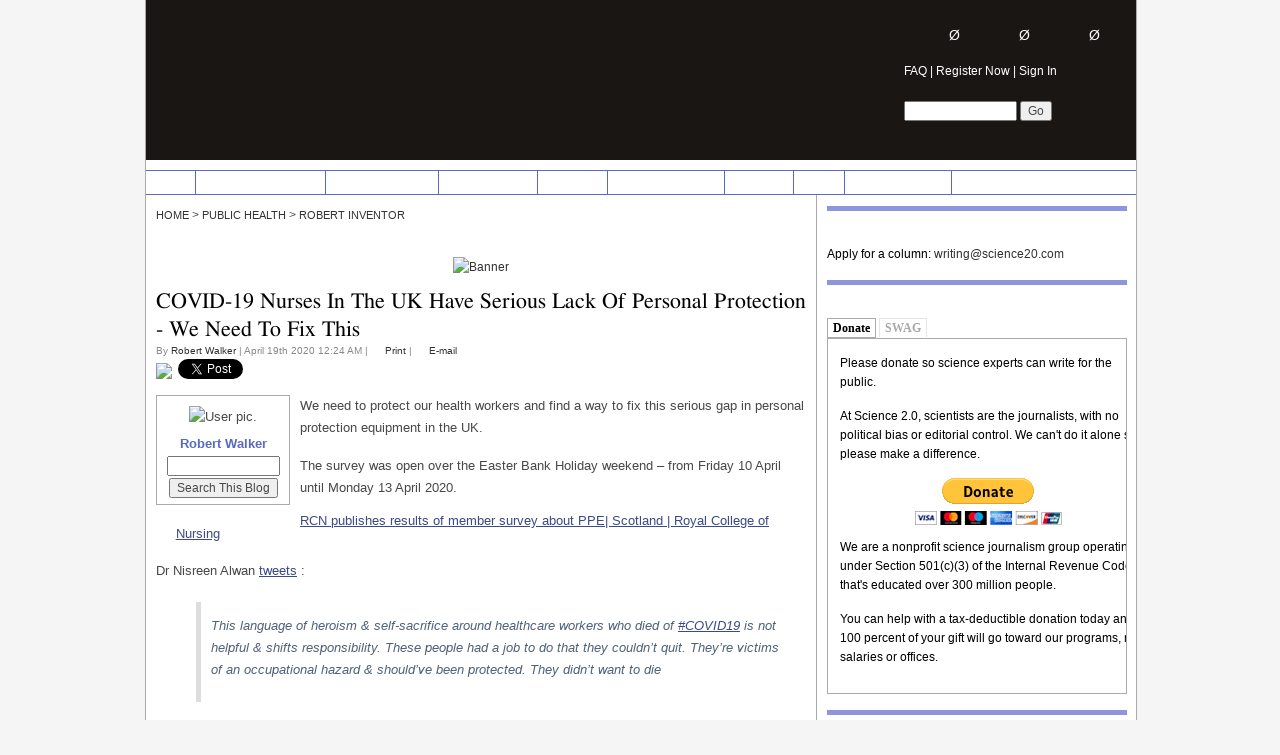

--- FILE ---
content_type: text/html; charset=utf-8
request_url: https://www.science20.com/robert_walker/covid19_nurses_in_the_uk_have_serious_lack_of_personal_protection_we_need_to_fix_this-247293
body_size: 15852
content:
 <!DOCTYPE html PUBLIC "-//W3C//DTD XHTML+RDFa 1.1//EN" "https://www.w3.org/MarkUp/DTD/xhtml-rdfa-2.dtd">
<html xmlns="https://www.w3.org/1999/xhtml" xml:lang="en" lang="en" dir="ltr" prefix="og: https://ogp.me/ns#">
  <head>
<meta http-equiv="Content-Type" content="text/html; charset=utf-8" />
    <meta name="y_key" content="1ea98b45ef864399" />
    <title>COVID-19 Nurses In The UK Have Serious Lack Of Personal Protection - We Need To Fix This | Science 2.0</title>
    <base href="https://www.science20.com/" />
    <meta http-equiv="Content-Type" content="text/html; charset=utf-8" />
<link rel="shortcut icon" href="/files/sbv2_favicon.ico" type="image/x-icon" />
<meta property="og:site_name" content="Science 2.0" />
<meta property="og:title" content="COVID-19 Nurses In The UK Have Serious Lack Of Personal Protection - We Need To Fix This" />
<meta name="description" content="We need to protect our health workers and find a way to fix this serious gap in personal protection equipment in the UK. The survey was open over the Easter Bank Holiday weekend – from Friday 10 April until Monday 13 April 2020. RCN publishes results of member survey about PPE| Scotland | Royal College of Nursing Dr Nisreen Alwan tweets :" />
<meta name="dcterms.description" content="We need to protect our health workers and find a way to fix this serious gap in personal protection equipment in the UK. The survey was open over the Easter Bank Holiday weekend – from Friday 10 April until Monday 13 April 2020. RCN publishes results of member survey about PPE| Scotland | Royal College of Nursing Dr Nisreen Alwan tweets :" />
<meta property="og:description" content="We need to protect our health workers and find a way to fix this serious gap in personal protection equipment in the UK. The survey was open over the Easter Bank Holiday weekend – from Friday 10 April until Monday 13 April 2020. RCN publishes results of member survey about PPE| Scotland | Royal College of Nursing Dr Nisreen Alwan tweets :" />
<meta name="keywords" content="Public Health" />
<meta name="dcterms.date" content="2014-08-27T00:00:00Z" />
<meta property="og:type" content="website" />
<link rel="canonical" href="https://www.science20.com/robert_walker/covid19_nurses_in_the_uk_have_serious_lack_of_personal_protection_we_need_to_fix_this-247293" />
<meta property="og:url" content="https://www.science20.com/robert_walker/covid19_nurses_in_the_uk_have_serious_lack_of_personal_protection_we_need_to_fix_this-247293" />
<meta name="revisit-after" content="1 day" />
    <link type="text/css" rel="stylesheet" media="all" href="/files/css/css_a9fd3e87d190215c57b1d6692927579f.css" />
    <script type="text/javascript" src="/files/js/js_9e62637dbd2a61c6393d24bc2626c237.js"></script>
<script type="text/javascript">
<!--//--><![CDATA[//><!--
jQuery.extend(Drupal.settings, { "basePath": "/", "colorbox": { "transition": "elastic", "speed": 350, "opacity": "0.85", "slideshow": false, "slideshowAuto": false, "slideshowSpeed": 2500, "slideshowStart": "", "slideshowStop": "", "current": "{current} of {total}", "previous": "« Prev", "next": "Next »", "close": "Close", "overlayClose": true, "maxWidth": "100%", "maxHeight": "100%" }, "disqus": { "url": "https://www.science20.com/robert_walker/covid19_nurses_in_the_uk_have_serious_lack_of_personal_protection_we_need_to_fix_this-247293", "title": "COVID-19 Nurses In The UK Have Serious Lack Of Personal Protection - We Need To Fix This", "identifier": "node/247293", "shortname": "science20" }, "quicktabs": { "qt_forumswag": { "tabs": [ 0, 0 ] }, "qt_whatshappening": { "tabs": [ 0, 0, 0 ] }, "qt_group": { "tabs": [ 0, 0 ] } } });
//--><!]]>
</script>
<script type="text/javascript">
<!--//--><![CDATA[//><!--
if (Drupal.jsEnabled) { $(document).ready(function() { $('body').addClass('yui-skin-sam'); } ); };
//--><!]]>
</script>
    <!--[if lt IE 7]>
      <link type="text/css" rel="stylesheet" media="all" href="/sites/all/themes/sbv2/fix-ie.css" />      
    <![endif]-->
<!-- Start of StatCounter Code -->
<script type="text/javascript">
sc_project=2137425; 
sc_invisible=1; 
sc_partition=19; 
sc_security="78b6c8d2"; 
sc_remove_link=1; 
</script>
 <script type="text/javascript" src="https://www.statcounter.com/counter/counter.js"></script>
<!-- End of StatCounter Code -->
<!-- Place this tag in your head or just before your close body tag -->
<script type="text/javascript">

  var _gaq = _gaq || [];
  _gaq.push(['_setAccount', 'UA-34927599-1']);
  _gaq.push(['_trackPageview']);

  (function() {
    var ga = document.createElement('script'); ga.type = 'text/javascript'; ga.async = true;
    ga.src = ('https:' == document.location.protocol ? 'https://ssl' : 'https://www') + '.google-analytics.com/ga.js';
    var s = document.getElementsByTagName('script')[0]; s.parentNode.insertBefore(ga, s);
  })();

</script>

<script async src="https://pagead2.googlesyndication.com/pagead/js/adsbygoogle.js?client=ca-pub-6970870301883802"
     crossorigin="anonymous"></script>

  </head>
  
    <body><noscript><div class="statcounter"><img class="statcounter" src="https://c20.statcounter.com/2137425/0/78b6c8d2/1/" alt="web stats" /></div></noscript>
  <div id="w_mask"></div>
  <div id="page-wrapper">
  <div id="main-wrapper">
  <div id="header" class="main-header">
     <div id="media">
        <div id="logo" onclick="javascript:window.location.href='/';" ></div>
        <div id="ad-728" class="ad"></div>
     </div>
     <div id="header-tools" class="block">
                <div id="comment-counter">
           <div id="divTrackerBox"></div>
           <div id="tracker" class="tracker-disabled popup_tracker" title="Sign in and track comments on your writing...">
	   			   <div id="tracker_own"><a href="#" title="Sign in and see the total comments on articles you have written...">&Oslash;</a></div>
	   			   <div id="tracker_others"><a href="#" title="Sign in and see the follow-up comments to your comments posted...">&Oslash;</a></div>
	   			   <div id="tracker_friends"><a href="#" title="Sign in and see comments by people on your friends list...">&Oslash;</a></div>
           </div>
        </div>
        <a href="/faq">FAQ</a> | <a href="/user/register">Register Now</a> |  <a href="/user" class="popup_signin">Sign In</a>
        <div style="float:left;clear:left;width:100%;margin:0px;"><form action="/search/site"  accept-charset="UTF-8" method="post" id="search-theme-form">
<div><div id="search" class="container-inline">
  <div class="form-item" id="edit-search-theme-form-1-wrapper">
 <label for="edit-search-theme-form-1"> </label>
 <input type="text" maxlength="128" name="search_theme_form" id="edit-search-theme-form-1" size="15" value="" title="Enter the terms you wish to search for." class="form-text" />
</div>
<input type="submit" name="op" id="edit-submit" value="Go"  class="form-submit" />
<input type="hidden" name="form_build_id" id="form-P_9M9xOFfnd4S7kATvQLaujFu0L_sLeFZBC6lSTyqro" value="form-P_9M9xOFfnd4S7kATvQLaujFu0L_sLeFZBC6lSTyqro"  />
<input type="hidden" name="form_id" id="edit-search-theme-form" value="search_theme_form"  />
</div>

</div></form>
</div>       
        <div id="rss-e" class="" onmouseover="javascript:__show('rss-expand', this);" onmouseout="javascript:__hide('rss-expand');">
        <div id="rss-expand" >
           <div id="rss-wrapper" >
              <div class="rss-item rss-item-top"><a href="https://www.science20.com/rss.xml">Full Site</a></div>
              <div class="rss-item rss-item-top"><a href="https://www.science20.com/physical_sciences/feed">Physical Sciences</a></div>
              <div class="rss-item"><a href="https://www.science20.com/earth_sciences/feed">Earth Sciences</a></div>
              <div class="rss-item"><a href="https://www.science20.com/life_sciences/feed">Life Sciences</a></div>
              <div class="rss-item"><a href="https://www.science20.com/medicine/feed">Medicine</a></div>
              <div class="rss-item"><a href="https://www.science20.com/social_sciences/feed">Social Sciences</a></div>
              <div class="rss-item"><a href="https://www.science20.com/culture/feed">Culture</a></div>
              <div class="rss-item rss-item-bot rss-nwl"><img src="https://www.science20.com/sites/all/themes/sbv2/images/newl-sm.png" alt="" width="16" height="16" align="top" />&nbsp;<a href="https://visitor.r20.constantcontact.com/d.jsp?llr=ei7xirnab&p=oi&m=1114049868036">Newsletter</a></div>
           </div>
        </div>
        </div>
     </div>
  </div>
  <div id="nav">
     <div id="nav-elements-main">
                <ul id="nav-main" class="nav-menu">
<li><a href="/">HOME</a></li>
<li><a href="/physical_sciences">PHYSICAL SCIENCES</a><ul><li><a href="/physics">PHYSICS</a></li><li><a href="/space">SPACE</a></li><li><a href="/chemistry">CHEMISTRY</a></li><li><a href="/applied_physics">APPLIED PHYSICS</a></li><li><a href="/aerospace">AEROSPACE</a></li><li><a href="/optics">OPTICS</a></li></ul></li><li><a href="/earth_sciences">EARTH SCIENCES</a><ul><li><a href="/environment">ENVIRONMENT</a></li><li><a href="/energy">ENERGY</a></li><li><a href="/atmospheric">ATMOSPHERIC</a></li><li><a href="/paleontology">PALEONTOLOGY</a></li><li><a href="/geology">GEOLOGY</a></li><li><a href="/oceanography">OCEANOGRAPHY</a></li></ul></li><li><a href="/life_sciences">LIFE SCIENCES</a><ul><li><a href="/genetics_molecular_biology">GENETICS &amp; MOLECULAR BIOLOGY</a></li><li><a href="/evolution">EVOLUTION</a></li><li><a href="/microbiology">MICROBIOLOGY</a></li><li><a href="/ecology_zoology">ECOLOGY &amp; ZOOLOGY</a></li><li><a href="/immunology">IMMUNOLOGY</a></li><li><a href="/neuroscience">NEUROSCIENCE</a></li></ul></li><li><a href="/medicine">MEDICINE</a><ul><li><a href="/cancer_research">CANCER RESEARCH</a></li><li><a href="/public_health">PUBLIC HEALTH</a></li><li><a href="/pharmacology">PHARMACOLOGY</a></li><li><a href="/clinical_research">CLINICAL RESEARCH</a></li><li><a href="/aging">AGING</a></li><li><a href="/vision">VISION</a></li></ul></li><li><a href="/social_sciences">SOCIAL SCIENCES</a><ul><li><a href="/anthropology">ANTHROPOLOGY</a></li><li><a href="/archaeology">ARCHAEOLOGY</a></li><li><a href="/psychology">PSYCHOLOGY</a></li><li><a href="/science_education_policy">SCIENCE EDUCATION &amp; POLICY</a></li><li><a href="/science_history">SCIENCE HISTORY</a></li><li><a href="/philosophy_ethics">PHILOSOPHY &amp; ETHICS</a></li></ul></li><li><a href="/culture">CULTURE</a><ul><li><a href="/technology">TECHNOLOGY</a></li><li><a href="/mathematics">MATHEMATICS</a></li><li><a href="/science_society">SCIENCE &amp; SOCIETY</a></li><li><a href="/conservation">SPORTS SCIENCE</a></li><li><a href="/future_thought">RANDOM THOUGHTS</a></li><li><a href="/humor">HUMOR</a></li></ul></li><li><a href="https://video.scientificblogging.com">VIDEO</a></li>
<li><a href="/contributors">CONTRIBUTORS</a></li>
                </ul>
                
                <!-- old-style newsletter signup. here until a colorbox version is made. -->
                <div class="pop" id="pop-nwl">
                   <div class="pop-tl"></div>
                   <div class="pop-top">
                     <div class="pop-title" onmouseover="javascript:wndDrg.wndDrgInit(this);" >Subscribe to the newsletter</div>
                      <div class="pop-close" onclick="javascript:_closePop(this);">[x]</div>
                   </div>
                   <div class="pop-tr"></div>
                   <div class="pop-cen"><form action="/robert_walker/covid19_nurses_in_the_uk_have_serious_lack_of_personal_protection_we_need_to_fix_this-247293"  accept-charset="UTF-8" method="post" id="new-newsletter-data" style="">
<div><div class="form-item" id="new-newsletter-email-wrapper">
 <input type="text" maxlength="128" name="email" id="new-newsletter-email" size="60" value="" autocomplete="off" class="form-text" />
</div>
<input type="submit" name="op" id="blank" value="Add Me!"  class="form-submit" />
<input type="hidden" name="form_build_id" id="form-TAiRw-Ot838Yyf61j-dfTW8uQRzIpsJXTYi7fxXQscY" value="form-TAiRw-Ot838Yyf61j-dfTW8uQRzIpsJXTYi7fxXQscY"  />
<input type="hidden" name="form_id" id="edit-sbv2-newsletter-add" value="sbv2_newsletter_add"  />

</div></form>
</div>
                   <div class="pop-bl"></div>
                   <div class="pop-bot">&nbsp;Stay in touch with the scientific world!</div>
                   <div class="pop-br"></div>
                </div>
     </div>
  </div>
  <div id="content-wrapper-bg">

  <div id="content">
     <div id="content-main">
                  <div id="bc-wrapper">
           <div class="breadcrumb"><a href="/">Home</a> &gt; <a href="/public_health">Public Health</a> &gt; <a href="/robertinventor">Robert Inventor</a></div>        </div>
        <div id="edit-tabs"><ul class="tabs primary"></ul></div>   <div class="userbanner">
      <a href="user/20616"><img src="/sites/all/modules/profiles/user-images/banner/20616.jpg" alt="Banner" title="" /></a>   </div>
<div id="node-247293" class="node" itemscope itemtype="https://schema.org/Article">
   <div class="node-title" itemprop="name">COVID-19 Nurses In The UK Have Serious Lack Of Personal Protection - We Need To Fix This</div>
   <div id="article-info" class="node-info">By <a href="https://www.science20.com/profile/robert_walker" title="View user profile.">Robert Walker</a> | April 19th 2020 12:24 AM | <a href="/print/247293" id="toolPrint">Print</a> | <a href="/forward/247293" id="toolEmail">E-mail</a></div>
<!-- ADDTHIS BUTTON BEGIN -->
<script type="text/javascript">
addthis_pub             = 'sciblogs';
addthis_logo            = ' https://www.science20.com/images/SB90width.jpg';
addthis_logo_background = 'EFEFFF';
addthis_logo_color      = '666699';
addthis_brand           = 'Science 2.0';
addthis_options         = 'flipboard, reddit, linkedin, fark, more';
</script>
<script type="text/javascript" src="https://s7.addthis.com/js/152/addthis_widget.js"></script>
<!-- ADDTHIS BUTTON END -->
  
<div class="addthis">
    <a href="/robert_inventor/feed"><img src="https://www.science20.com/rss.gif" /></a>    <a href="https://www.addthis.com/bookmark.php" onmouseover="return addthis_open(this, '', 'https://www.science20.com/robert_walker/covid19_nurses_in_the_uk_have_serious_lack_of_personal_protection_we_need_to_fix_this-247293', 'COVID-19 Nurses In The UK Have Serious Lack Of Personal Protection - We Need To Fix This')" onmouseout="addthis_close()" onclick="return addthis_sendto()" ><img src="https://www.science20.com/images/add-mult.png" alt="" border="0" height="22" width="228" style="margin-top:10px;"/></a>
<a href="https://twitter.com/share" class="twitter-share-button" data-count="none" data-via="science2_0">Tweet</a>
<iframe src="https://www.facebook.com/plugins/like.php?app_id=135733859395&amp;href=https://www.science20.com//robert_walker/covid19_nurses_in_the_uk_have_serious_lack_of_personal_protection_we_need_to_fix_this-247293&amp;send=false&amp;layout=button_count&amp;width=50&amp;show_faces=false&amp;action=like&amp;colorscheme=light&amp;font&amp;height=21" scrolling="no" frameborder="0" style="border:none; overflow:hidden; width:50px; height:21px; position: relative; top: 1px" allowTransparency="true"></iframe>
</div>
   <div id="node-wrapper" class="node-common">    <div id="new-node-profile">
        <img src="/sites/all/modules/profiles/user-images/avatar/20616.jpg" alt="User pic." width="75" height="75" />
        <span class="username"><a href="/profile/robert_walker">Robert Walker</a></span>
                <form action="/by/robert_walker" method="POST">
            <input type="text" name="terms" size="15" />
            <input type="submit" value="Search This Blog" />
        </form>
    </div>
  <div id="article-content" class="content main-content article" itemprop="articleBody">
   <p>We need to protect our health workers and find a way to fix this serious gap in personal protection equipment in the UK.</p>
<p>The survey was open over the Easter Bank Holiday weekend &ndash; from Friday 10 April until Monday 13 April 2020.</p>
<ul>
  <li><a href="https://www.rcn.org.uk/news-and-events/news/ppe-survey-results-18-april-2020">RCN publishes results of member survey about PPE| Scotland | Royal College of Nursing</a></li>
</ul>
<p>Dr Nisreen Alwan <a href="https://twitter.com/Dr2NisreenAlwan/status/1248252714351460352">tweets</a> :</p>
<div class="css-1dbjc4n r-156q2ks">
  <div dir="auto" class="css-901oao r-hkyrab r-1qd0xha r-1blvdjr r-16dba41 r-ad9z0x r-bcqeeo r-bnwqim r-qvutc0" lang="en">
    <blockquote>
      <p><span class="css-901oao css-16my406 r-1qd0xha r-ad9z0x r-bcqeeo r-qvutc0">This language of heroism &amp; self-sacrifice around healthcare workers who died of </span><span class="r-18u37iz"><a href="https://twitter.com/hashtag/COVID19?src=hashtag_click" dir="ltr" role="link" data-focusable="true" class="css-4rbku5 css-18t94o4 css-901oao css-16my406 r-1n1174f r-1loqt21 r-1qd0xha r-ad9z0x r-bcqeeo r-qvutc0">#COVID19</a></span><span class="css-901oao css-16my406 r-1qd0xha r-ad9z0x r-bcqeeo r-qvutc0"> is not helpful &amp; shifts responsibility. These people had a job to do that they couldn&rsquo;t quit. They&rsquo;re victims of an occupational hazard &amp; should&rsquo;ve been protected. They didn&rsquo;t want to die </span>
            </p>
    </blockquote>
    <div aria-label="Pensive face" class="css-1dbjc4n r-xoduu5 r-1mlwlqe r-1d2f490 r-1udh08x r-u8s1d r-h9hxbl r-417010">
      <div class="css-1dbjc4n r-1niwhzg r-vvn4in r-u6sd8q r-x3cy2q r-1p0dtai r-xoduu5 r-1pi2tsx r-1d2f490 r-u8s1d r-zchlnj r-ipm5af r-13qz1uu r-1wyyakw"></div>
        <blockquote>
          <p><span dir="auto" class="css-901oao css-16my406 r-4qtqp9 r-ip8ujx r-sjv1od r-zw8f10 r-bnwqim r-h9hxbl"><img alt="Pensive face" draggable="false" src="https://abs-0.twimg.com/emoji/v2/svg/1f614.svg" class="css-9pa8cd" /></span></p>
        </blockquote>
    </div>
  </div>
</div>
<p><img src="https://qph.fs.quoracdn.net/main-qimg-5f25e4b85a16795ee07658c8f669d88e" /></p>
<blockquote>
  <p>Text: 30% of COVID-19 nurses don&rsquo;t have enough eye or face protection</p>
  <p>another 28% are concerned for their next shift</p>
</blockquote>
<p><img src="https://qph.fs.quoracdn.net/main-qimg-b303ef04efbb7e68760a7352ba96ab10" /></p>
<blockquote>
  <p>Text: 4% of NHS nurses use home-made eye or face protection</p>
  <p>7% use equipment they bought themselves</p>
</blockquote>
<p><img src="https://qph.fs.quoracdn.net/main-qimg-a82b22a2510401ac7f2d42fa05268d74" /></p>
<blockquote>
  <p>Text: 54% of NHS COVID19 nurses have had no training on how to don, doff and dispose of personal protection equipment.</p>
</blockquote>
<p>If you are a nurse in the UK and haven&rsquo;t had instruction, the WHO have online training materials on the Open WHO platform.</p>
<p>The platform is here: <a href="https://openwho.org/channels/covid-19">COVID-19</a></p>
<p>See:</p>
<ul>
  <li><a href="https://openwho.org/courses/IPC-PPE-EN"><b>COVID-19: How to put on and remove personal protective equipment (PPE)</b></a></li>
</ul>
<p>Nurses may be especially at risk because they are likely to have a higher initial viral load.</p>
<p>The WHO mentioned that - with Ebola and SARS severity depended on how much they were exposed to initially. This is an example for SARS. Research in progress for #COVID19</p>
<p><img src="https://qph.fs.quoracdn.net/main-qimg-e882f8148374088b4d0fe340e9f87bb1" /></p>
<blockquote>
  <p>The red, green, yellow and blue curves corresponds to the amount of viral load when the patient is first admitted before any treatment, on average 3.9 days after onset of symptoms - the samples were taken from the nasopharynx (which connects the nose to the mouth).</p>
  <p>For the red curve the amount was undetectable and none of them died. For a high initial load, 40% died.</p>
  <p><a href="https://www.ncbi.nlm.nih.gov/pmc/articles/PMC527336/">Initial viral load and the outcomes of SARS</a></p>
</blockquote>
<p>From the <a href="https://www.who.int/docs/default-source/coronaviruse/transcripts/novel-coronavirus-landscape-ncov-11april2020.pdf?sfvrsn=ac0b3c1d_6">WHO: COVID-19 virtual press conference -10 April, 2020</a></p>
<p>I will add summaries in more direct form to help autistic readers.</p>
<blockquote>
  <p><b>ES</b> My question is for Dr Tedros. You spoke about it a bit but I want to ask you for a further comment. In Bosnia-Herzegovina we lost one of the leading experts in this field, who passed away and he worked with WHO. That's a very hard situation. Dr Sefik Pasagic has passed away and we have conflicting information here on why he has passed. He was infected at home and that's a very hard situation and we hear from other medical doctors and nurses and workers around the world.</p>
  <p><a href="https://youtu.be/AyV0F9kViRA?t=1353">22:30</a></p>
  <p>So what can they do to prevent situations like this in the future and also what can we do to increase money for research which is necessary at the moment? We know that many countries are talking about that. Thank you so much.</p>
</blockquote>
<p><b>Summary: </b>Bosnia-Herzegovina lost one of the leading epidemiologists to COVID-19 (<a href="https://www.nytimes.com/aponline/2020/04/07/world/europe/ap-eu-virus-outbreak-death-in-sarajevo.html">Epidemiologist's COVID-19 Death Raises Concern in Bosnia</a>). He was infected at home.</p>
<p>What can they do to prevent this in the future? Also what can we do to increase money for research?</p>
<blockquote>
  <p><b>MRI</b> think it's always been true and it's more true than ever in this response that front-line health workers have always been unfortunately the mine-canaries in epidemic response, particularly in systems that don't have strong surveillance systems. The number of times in my career where the death of a health worker was actually the event that triggered the epidemic response; too many times in my career that has been the tragic stimulus to action.</p>
  <p>We owe a huge debt to our front-line health workers and they ask for nothing more than the training and the protective gear to do their jobs. We need to ensure that they get that. We also need to ensure for the future that surveillance systems are in place, that we're able to prevent infection spreading in hospitals. Again, as we're dealing with the ongoing situation in Congo, at one point during the outbreak of Ebola in Benin in one of the most intense periods in the outbreak nearly 70% of the cases were actually being transmitted within the healthcare system.</p>
</blockquote>
<p><b>Summary:</b> Tragically front-line health workers have always unfortunately been the mine-canaries in epidemic response [the ones that get hit first]</p>
<p>They ask for nothing more than training and protective gear to do their jobs.</p>
<p>At one point with the Ebola outbreak in the Congo, nearly 70% of the cases were transmitted within the healthcare system.</p>
<blockquote>
  <p>So it shouldn't be a surprise to us with MERS, with SARS, with Ebola that the healthcare environment is an environment in which people can be saved and treated but it is also an environment in which viruses and other things are present and we need to protect patients and we need to protect those health workers.</p>
</blockquote>
<p>With MARS, SERS and Ebola then the healthcare environment is one where people can be saved and teated, but also one where viruses and other things are present.</p>
<p>We need to protect those health workers</p>
<blockquote>
  <p><a href="https://youtu.be/AyV0F9kViRA?t=1460">24:20</a></p>
  <p>It takes a long time to build a health workforce and it should not be sacrificed to any virus and it should be protected and especially in countries that have invested precious development funds in building a health workforce which is central and vital to the health system. A health system is not bricks and mortar, a health system is not technology and infrastructure; that's part of it.</p>
</blockquote>
<p>A health workforce should not be sacrificed to any virus. It takes a long time to build a health workforce and it should be protected. Especially, it should be protected in countries that have invested precious development funds to build it up.</p>
<p>A health workforce is central to a health system and vital to it. It is not bricks and mortar or technology and infrasructure, that&rsquo;s parrt of it.</p>
<blockquote>
  <p>The heart of a health system is the health workers and everybody knows that. We do have a short-term objective now and that is to get the best possible protection for those workers and all of us have a responsibility in that but also for the long term we have to learn the lesson. We can no longer leave healthcare systems exposed to infectious disease and without the protection of the capacity to manage those and that's going to be a big discussion that needs to happen and, I believe, should happen before this epidemic ends.</p>
</blockquote>
<p>This is a short term objective but also a long term one. We can no longer leave healthcare systems exposed to infectious disease.</p>
<p>This is a big discussion that needs to happen - and I believe this discussion needs to happen before this epidemic ends.</p>
<blockquote>
  <p>But the Director-General may have a comment to make on this because he's involved in much discussion on this with our G20 partners and others on how we strengthen the system and never let this happen again.</p>
  <p><b>MK</b> Just to add, in addition to the personal protective gear that we must provide to our front-line workers and masks, medical masks and respirators, gloves, gowns, we must train our healthcare workers. What we've seen from the recent studies that have been published on healthcare worker infections -we're very grateful to see evidence around this.</p>
</blockquote>
<p>We must provide personal protection gear, masks, medical masks and respirators, gloves, gowns</p>
<p>We must also train our healthcare workers</p>
<blockquote>
  <p>I first should say sorry for the loss that you mentioned. What we must do is we must train our healthcare workers for respiratory diseases, for infectious diseases because what we've seen in some initial cases of healthcare worker infections they've been infected in different wards where they're not used to infectious diseases.</p>
</blockquote>
<p>We must train our healthcare workers for respiratory diseases and infectious diseases.</p>
<p>We have seen cases of healthcare workers where they have been infected becaue they&rsquo;re not used to infectious diseases and working in a different ward.</p>
<blockquote>
  <p>00:25:54<br />
    26:26</p>
  <p>They may be long-term care wards for older individua ls and so they just don't have the training and right now with COVID-19 circling the globe all healthcare workers must know about this virus. They must know how this is transmitted and they must know how to protect themselves. We have trainings that we put up on our Open WHO platform which are interactive which can teach healthcare workers about what this virus is, how it's transmitted and how they can protect themselves and not only what needs to be worn but how to put the materials on, how to put the PPE on, how to take the PPE off safely.</p>
</blockquote>
<p>For COVID19, our workers must know about this disease, how it is transmitted, and how to protect themselves, and not only what needs to be worn but how to put the PPE on and take it off safely [Personal Protection Equipment].</p>
<p>We have training materials on the Open WHO platform.</p>
<p>The platform is here: <a href="https://openwho.org/channels/covid-19">COVID-19</a></p>
<p>See:</p>
<ul>
  <li><a href="https://openwho.org/courses/IPC-PPE-EN"><b>COVID-19: How to put on and remove personal protective equipment (PPE)</b></a></li>
</ul>
<blockquote>
  <p>We must also find ways in which we can provide psychosocial support to our healthcare workers and our front-line workers because this is a very difficult position that all of them are put in now or will be put in in countries that have not yet seen large numbers of cases. We need to find ways in which we can provide some rest periods for them so that they don't have very long or too-long extended shifts and they have ample time to rest because when fatigue sets in it's possible that maybe the personal protective equipment isn't taken off properly and that's not to blame the healthcare worker</p>
</blockquote>
<p>We must also provide psychosocial support.</p>
<p>We need to find ways to provide rest periods, make sure they don&rsquo;t have extended shifts that are too long, and have ample time to rest.</p>
<p>When fatigue sets in that&rsquo;s when it is possible they don&rsquo;t take the personal protective equipment off poperly. That&rsquo;s not to blame the health worker.</p>
<blockquote>
  <p>.00:27:11</p>
  <p>So there are things that we can put in place and right now we have tools available to train every healthcare worker on the planet and that is something that we look forward to working with all of our member states through our regional offices... to do this training so that they can be better prepared to protect themselves against infection and provide the best care that they can for all patients with COVID-19.</p>
</blockquote>
<p>So these are things we can do right now.</p>
<p>We have tools available to train every healthcare worker on the planet.</p>
<blockquote>
  <p><b>TAG </b>Just one thing I would like to say; countries who relatively have the strongest health systems have been actually surprised by this pandemic. It shows that any system could have gaps and we should have the humility to see to what extent our system is prepared and where are the gaps and how can we improve it for the future.</p>
</blockquote>
<p>Countries with the strongest healthcare systems have been surprised by this pandemic.</p>
<p>We should have the humility to see to what extent our system is prepared and where the gaps are and how to improve it for the future.</p>
<blockquote>
  <p>I think from this pandemic we have to try to learn, focus on learning what the gaps are. This is not a message only for the developing world. This is a message even for the developed countries. Across the board you see lack of preparedness of the public health system and of course the whole health system and that's why WHO has been advocating for universal health coverage, health for all, strong health systems and with a strong foundation of primary healthcare and within that strong preparedness, especially in public health to prevent outbreaks.</p>
</blockquote>
<p>It&rsquo;s not a message only for the developing world. Across the board you see a lack of preparedness of the public health system and the whole health system.</p>
<p>That&rsquo;s why WHO has been advocating for universal health coverage, strong health systems and a strong foundation of primary healthcare.</p>
<p>Within that we need to have strong preparedness especially in public health to prevent outbreaks.</p>
<blockquote>
  <p>That's the best option and if it happens, to diagnose early and respond quickly and arrest it as quickly as possible. But we can see now through this pandemic there is a serious challenge or vulnerability even in countries who claim to have the strongest health systems. I think this should bring humility to all our countries to see and assess the situation carefully, understand the gaps carefully and understand the importance of health for all.</p>
</blockquote>
<p>We can see a serious challenge or vulnerability even in countries who claim to have the strongest health systems.</p>
<p>This should bring humility to all countries, to see and assess the situation carefully and understand the gaps and importance of health for all.</p>
<blockquote>
  <p>00:30:22</p>
  <p>We should not go into the cycle of panic and neglect. As you all know, we're now in a phase of panic because there is this dangerous, invisible virus which is wreaking havoc and there is panic and there is concern but that should actually lead into asking questions on what to do to strengthen our system and to improve or reduce the vulnerabilities that we have.</p>
</blockquote>
<p>We are now in a phase of panic, but this should lead into asking questions on what to do to strengthen our system and improve or reduce vulnerabilities.</p>
<blockquote>
  <p>So the risk which is coming to our health professionals is because of weak health systems. The reason why we're not detecting or preventing the outbreak easily or quickly is because of weak health systems, because of serious vulnerabilities and from what we have seen now, no country is immune, no country can claim that it has a strong public health system or a strong health system.</p>
</blockquote>
<p>The reason we have risk to our health professionals is because we have weak health systems.</p>
<p>The reason we are not detecting or preventing the outbreak easily or quickly is again because of weak health systems.</p>
<blockquote>
  <p>So we have to really be honest and assess and address this problem to provide better services to our people but at the same time to protect our health profession.</p>
</blockquote>
<p>So we have to be honest and address this problem, both to provide better services to our people and to protect our health profession.</p>
<p><a href="https://www.quora.com/q/duzzmyeobxjljrpq/WHO-COVID-19-10th-April-welcome-slowing-down-in-some-European-countries-Africa-of-concern-care-easing-lockdown-in">WHO COVID-19 10th April - welcome slowing down in some European countries, Africa of concern - care easing lockdown - infected health workers - and World Food Program shipments of medical equipment and supplies</a></p>   </div>     <div id="new-sb-column-sidebar">
        <div id="author-information"> 
            <span class="username"><a href="/robertinventor">Robert Inventor</a></span>
        </div>
        <div class="section">
            <strong class="title">More Articles</strong>
            <div class="item-list"><ul><li class="first"><a href="/robert_walker/could_high_quality_masks_solve_chinas_covid_problems_idea_for_a_randomized_control_trial_of_masks_in_households_to">Could High Quality Masks Solve China&#039;s COVID Problems? Idea For A Randomized Control Trial Of Masks In Households To Find Out</a></li>
<li><a href="/robert_walker/why_doesnt_nasa_respond_to_public_concerns_on_its_samples_from_mars_environmental_impact_statement_short_version">Why Doesn&#039;t NASA Respond To Public Concerns On Its Samples From Mars Environmental Impact Statement? (short Version For Experts)</a></li>
<li class="last"><a href="/robert_walker/can_you_help_find_out_why_nasa_doesnt_respond_to_public_concerns_on_its_samples_from_mars_environmental_impact">Why Doesn&#039;t NASA  Respond To Public Concerns On Its Samples From Mars Environmental Impact Statement?</a></li>
</ul></div><a class="add-link" href="/robertinventor">All Articles</a>        </div>
        <div class="section">
            <strong class="title">About</strong>
            <p>I'm Robert Walker, inventor &amp; programmer. I have had a long term special interest in astronomy, and space science since the 1970s, and most of...</p>
            <a href="/profile/robert_walker" class="add-link">View Profile</a>
        </div>
    </div>

           
     
          <div class="under-article">  <div id="sb-block-apachesolr_search-mlt-001" class="sb-r-block">
    <h3>Related articles</h3>    <div class="block-content"><div class="item-list"><ul><li class="first"><a href="/robert_walker/uks_coronavirus_advice_is_based_on_a_fictional_influenza_pandemic_not_recommendations_of_who_and_real_world_data">UK&#039;s Coronavirus Advice Is Based On A Fictional Influenza Pandemic NOT Recommendations Of WHO And Real World Data For COVID19</a></li>
<li><a href="/news_staff/used_ppe_equipment_could_be_repurposed_into_biofuel-249784">Used PPE Equipment Could Be Repurposed Into Biofuel</a></li>
<li><a href="/robert_walker/uk_must_contain_covid19_right_now_we_can_stop_it_each_ten_days_delay_can_increase_cases_tenfold_1000_to_10000_then">UK Must CONTAIN Covid19 Right Now- We Can Stop It- Each Ten Days Delay Can Increase Cases Tenfold 1,000 To 10,000 Then 100,000</a></li>
<li><a href="/the_conversation/when_it_comes_to_ebola_how_much_risk_is_too_much-147750">When It Comes To Ebola, How Much Risk Is Too Much?</a></li>
<li class="last"><a href="/news_staff/healthcare_workers_7x_as_likely_to_get_severe_covid19-252184">Healthcare Workers 7X As Likely To Get Severe COVID-19</a></li>
</ul></div></div>
</div>
</div>
    
   </div>
</div>


<div class="clearfix"></div>

  <div id="comments-wrapper" class="disqus-comments clearfix content">
    <h2>Comments</h2>
    <div id="disqus_thread"></div><noscript><div class="disqus-noscript"><a href="https://science20.disqus.com/?url=https%3A%2F%2Fwww.science20.com%2Frobert_walker%2Fcovid19_nurses_in_the_uk_have_serious_lack_of_personal_protection_we_need_to_fix_this-247293">View the discussion thread.</a></div></noscript>    
        
    <script>  
        var disqus_config = function () {
            this.page.identifier = 'node-247293';
        };
    
        (function() {
            var d = document, s = d.createElement('script');
    
            s.src = '//science20.disqus.com/embed.js';
    
            s.setAttribute('data-timestamp', +new Date());
            (d.head || d.body).appendChild(s);
        })();
    </script>

  </div>
  
  </div>
     </div>
<script type="text/javascript" src="https://platform.twitter.com/widgets.js"></script>

<!-- Matomo -->
<script type="text/javascript">
  var _paq = window._paq || [];
  /* tracker methods like "setCustomDimension" should be called before "trackPageView" */
  _paq.push(["setDomains", ["*.science20.com","*.www.science20.com"]]);
  // you can set up to 5 custom variables for each visitor
  _paq.push(["setCustomVariable", 1, "author", "robertinventor", "page"]);
  _paq.push(['trackPageView']);
  _paq.push(['enableLinkTracking']);
  (function() {
    var u="//solr.scienceblogs.com/analytics/";
    _paq.push(['setTrackerUrl', u+'matomo.php']);
    _paq.push(['setSiteId', '2']);
    var d=document, g=d.createElement('script'), s=d.getElementsByTagName('script')[0];
    g.type='text/javascript'; g.async=true; g.defer=true; g.src=u+'matomo.js'; s.parentNode.insertBefore(g,s);
  })();
</script>
<!-- End Matomo Code -->

   
<div id="sidebar-right">
       <div id="sb-block-block-25" class="sb-r-block">
    <h3>Know Science And Want To Write?</h3>    <div class="block-content">Apply for a column: <a href="mailto:writing@science20.com">writing@science20.com</a></div>
</div>
  <div id="sb-block-quicktabs-forumswag" class="sb-r-block">
    <h3>Donate or Buy SWAG</h3>    <div class="block-content"><div id="quicktabs-forumswag" class="quicktabs_wrapper quicktabs-style-basic"><ul class="quicktabs_tabs quicktabs-style-basic"><li class="qtab-0 active first"><a href="/robert_walker/covid19_nurses_in_the_uk_have_serious_lack_of_personal_protection_we_need_to_fix_this-247293#quicktabs-forumswag" id="quicktabs-tab-forumswag-0" class="qt_tab active">Donate</a></li><li class="qtab-1 last"><a href="/robert_walker/covid19_nurses_in_the_uk_have_serious_lack_of_personal_protection_we_need_to_fix_this-247293#quicktabs-forumswag" id="quicktabs-tab-forumswag-1" class="qt_tab active">SWAG</a></li></ul><div id="quicktabs_container_forumswag" class="quicktabs_main quicktabs-style-basic"><div id="quicktabs_tabpage_forumswag_0" class="quicktabs_tabpage">  <div id="sb-block-block-31" class="sb-r-block">
        <div class="block-content"><p>Please donate so science experts can write<br>
for the public.
<p>At Science 2.0, scientists are the journalists,<br>
with no political bias or editorial control. We<br>
can't do it alone so please make a difference.<br>
<center>
<form action="https://www.paypal.com/cgi-bin/webscr" method="post" target="_top">
<input type="hidden" name="cmd" value="_s-xclick" />
<input type="hidden" name="hosted_button_id" value="ED3E63TVDW4DG" />
<input type="image" src="https://www.paypalobjects.com/en_US/i/btn/btn_donateCC_LG.gif" border="0" name="submit" title="PayPal - The safer, easier way to pay online!" alt="Donate with PayPal button" />
<img alt="" border="0" src="https://www.paypal.com/en_US/i/scr/pixel.gif" width="1" height="1" />
</form>
</center>
<p>We are a nonprofit science journalism<br>
group operating under Section 501(c)(3)<br>
of the Internal Revenue Code that's<br>
educated over 300 million people.<br>
<p>
<p>You can help with a tax-deductible<br>
donation today and 100 percent of your<br>
gift will go toward our programs,<br>
no salaries or offices.<br></div>
</div>
</div><div id="quicktabs_tabpage_forumswag_1" class="quicktabs_tabpage quicktabs-hide">  <div id="sb-block-block-33" class="sb-r-block">
        <div class="block-content"><a href="https://www.cafepress.com/science20.478275130" target="_blank"><img src="https://www.science20.com/files/images/science_corporate_conspiracy_300.jpg"></a></div>
</div>
</div></div></div></div>
</div>
  <div id="sb-block-block-18" class="sb-r-block">
    <h3>Books By Writers Here</h3>    <div class="block-content"><center>
<a href="https://amzn.to/4oiPbro" target="_blank"><img src="https://www.science20.com/files/images/halloween_ebook_cover.jpg" width="300" alt="" /></a>
</center></div>
</div>
  <div id="sb-block-block-43" class="sb-r-block">
        <div class="block-content"><script type="text/javascript"><!--
	e9 = new Object();
    e9.size = "300x250";
//--></script>
<script type="text/javascript" src="https://tags.expo9.exponential.com/tags/ScientificBlogging/ROS/tags.js"></script>

</div>
</div>
  <div id="sb-block-quicktabs-whatshappening" class="sb-r-block">
        <div class="block-content"><div id="quicktabs-whatshappening" class="quicktabs_wrapper quicktabs-style-basic"><ul class="quicktabs_tabs quicktabs-style-basic"><li class="qtab-0 active first"><a href="/robert_walker/covid19_nurses_in_the_uk_have_serious_lack_of_personal_protection_we_need_to_fix_this-247293#quicktabs-whatshappening" id="quicktabs-tab-whatshappening-0" class="qt_tab active">Popular Now</a></li><li class="qtab-1"><a href="/robert_walker/covid19_nurses_in_the_uk_have_serious_lack_of_personal_protection_we_need_to_fix_this-247293#quicktabs-whatshappening" id="quicktabs-tab-whatshappening-1" class="qt_tab active">New Comments</a></li><li class="qtab-2 last"><a href="/robert_walker/covid19_nurses_in_the_uk_have_serious_lack_of_personal_protection_we_need_to_fix_this-247293#quicktabs-whatshappening" id="quicktabs-tab-whatshappening-2" class="qt_tab active">Events</a></li></ul><div id="quicktabs_container_whatshappening" class="quicktabs_main quicktabs-style-basic"><div id="quicktabs_tabpage_whatshappening_0" class="quicktabs_tabpage"><div class="view view-popular view-id-popular view-display-id-block_1 view-dom-id-1">
    
  
  
      <div class="view-content">
      <div class="item-list">
    <ol>
          <li class="views-row views-row-1 views-row-odd views-row-first">  
  <span class="views-field-title">
                <span class="field-content"><a href="/tommaso_dorigo/on_the_illusion_of_time_and_the_strange_economy_of_existence-257686">On The Illusion Of Time And The Strange Economy Of Existence</a></span>
  </span>
</li>
          <li class="views-row views-row-2 views-row-even">  
  <span class="views-field-title">
                <span class="field-content"><a href="/tommaso_dorigo/rip_hans_jensen-257685">RIP - Hans Jensen</a></span>
  </span>
</li>
          <li class="views-row views-row-3 views-row-odd views-row-last">  
  <span class="views-field-title">
                <span class="field-content"><a href="/tommaso_dorigo/2026_plans-257684">2026 Plans</a></span>
  </span>
</li>
      </ol>
</div>    </div>
  
  
  
  
  
  
</div> </div><div id="quicktabs_tabpage_whatshappening_1" class="quicktabs_tabpage quicktabs-hide">  <div id="sb-block-disqus-disqus_recent_comments" class="sb-r-block">
        <div class="block-content"><div id="dsq-recentcomments" class="dsq-widget"><script type="text/javascript" src="https://disqus.com/forums/science20/recent_comments_widget.js?num_items=5&amp;avatar_size=32"></script></div></div>
</div>
</div><div id="quicktabs_tabpage_whatshappening_2" class="quicktabs_tabpage quicktabs-hide"><div class="view view-recent-events view-id-recent_events view-display-id-block_1 view-dom-id-2">
    
  
  
      <div class="view-content">
      <div class="item-list">
    <ol>
          <li class="views-row views-row-1 views-row-odd views-row-first">  
  <div class="views-field-title">
                <span class="field-content"><a href="/content/beckman_scholars_program_awardees_announced">Beckman Scholars Program Awardees Announced</a></span>
  </div>
</li>
          <li class="views-row views-row-2 views-row-even">  
  <div class="views-field-title">
                <span class="field-content"><a href="/content/the_global_space_awards_december_5_2025">The Global Space Awards - December 5, 2025</a></span>
  </div>
</li>
          <li class="views-row views-row-3 views-row-odd">  
  <div class="views-field-title">
                <span class="field-content"><a href="/content/nsf_gives_5_teams_32_million_for_protein_design_initiative">NSF Gives 5 Teams $32 Million For Protein Design Initiative</a></span>
  </div>
</li>
          <li class="views-row views-row-4 views-row-even">  
  <div class="views-field-title">
                <span class="field-content"><a href="/content/national_medal_of_science_nominations_now_open">National Medal of Science Nominations Now Open</a></span>
  </div>
</li>
          <li class="views-row views-row-5 views-row-odd views-row-last">  
  <div class="views-field-title">
                <span class="field-content"><a href="/content/north_america_is_about_to_get_its_longest_partial_eclipse_in_the_last_580_years">North America Is About To Get Its Longest Partial Eclipse In The Last 580 years</a></span>
  </div>
</li>
      </ol>
</div>    </div>
  
  
  
  
  
  
</div> </div></div></div></div>
</div>
  <div id="sb-block-quicktabs-group" class="sb-r-block">
        <div class="block-content"><div id="quicktabs-group" class="quicktabs_wrapper quicktabs-style-basic"><ul class="quicktabs_tabs quicktabs-style-basic"><li class="qtab-0 active first"><a href="/robert_walker/covid19_nurses_in_the_uk_have_serious_lack_of_personal_protection_we_need_to_fix_this-247293#quicktabs-group" id="quicktabs-tab-group-0" class="qt_tab active">Links</a></li><li class="qtab-1 last"><a href="/robert_walker/covid19_nurses_in_the_uk_have_serious_lack_of_personal_protection_we_need_to_fix_this-247293#quicktabs-group" id="quicktabs-tab-group-1" class="qt_tab active">Hot Topics</a></li></ul><div id="quicktabs_container_group" class="quicktabs_main quicktabs-style-basic"><div id="quicktabs_tabpage_group_0" class="quicktabs_tabpage">  <div id="sb-block-block-38" class="sb-r-block">
        <div class="block-content"><div class="hot-topics-block-container">
<div class="hot-topics-block-headline">
<a href="/science-20-links">Science 2.0 Links</a>
</div>
<div class="hot-topics-block-subtitle">
Interesting insights from outside Science 2.0
</div>
</div></div>
</div>
</div><div id="quicktabs_tabpage_group_1" class="quicktabs_tabpage quicktabs-hide">  <div id="sb-block-hottopics-0" class="sb-r-block">
        <div class="block-content"><div class="hot-topics-block-container"><div class="hot-topics-block-title">Current Topic:</div><div class="hot-topics-block-headline"><a href="/topic/bpa_safe_or_not">Is BPA Safe Or Not?</a></div><div class="hot-topics-block-subtitle">The best writers in science tackle science's hottest topics.</div></div></div>
</div>
</div></div></div></div>
</div>
  <div id="sb-block-block-37" class="sb-r-block">
        <div class="block-content"><iframe src="https://www.facebook.com/plugins/likebox.php?href=https://www.facebook.com/Science-20-134838041584/"&amp;width=300&amp;connections=5&amp;stream=false&amp;header=false&amp;width=300&amp;height=200&amp;border=false" scrolling="no" frameborder="0" style="border:none; overflow:hidden; width:300px; height:200px;" allowTransparency="true"></iframe></div>
</div>
  <div id="sb-block-aggregator-feed-34" class="sb-r-block">
    <div class="sb-r-banner"><a href="https://www.sciencecodex.com" target="_new"><img src="/graphics/sc300.png" alt="" title="" width="300" height="70" /></a></div>    <div class="block-content"><div class="item-list"><ul><li class="first"><a href="https://www.sciencecodex.com/who-controls-chicken-controls-world-678329">Who Controls The Chicken Controls The World</a>
</li>
<li class="last"><a href="https://www.sciencecodex.com/who-contols-chicken-controls-world">Who Contols The Chicken Controls The World</a>
</li>
</ul></div><div class="more-link"><a href="/aggregator/sources/34" title="View this feed&#039;s recent news.">more</a></div></div>
</div>
  </div>

  <div class="clear"></div>

  <div id="sidebar-left">
     <div id="whosonline">
        <style type="text/css">
            #avatar-prev-arrow, #avatar-next-arrow { width: 27px; height: 25px; text-align: center; padding: 10px; }
            .whosonline_arrow { padding: 0px; }
            .online-user-block { margin-left: 5px; }
            .who-is-online { border: 0px; padding-right: 0px; }
        </style>
	   <div class="who-is-online">Who's<br />Online?</div>
	   <div style="float: left;" id="avatar-prev-arrow"><a style="display: none;" class="whosonline_arrow" href="#" onclick="javascript: _footer_prev_page(); return false;">&lt;</a></div>
       <div id="avatars-page-0" class="avatar-page"><div id="online-user-block-1" class="online-user-block" onmouseover="javascript:_show(1);"onmouseout="javascript:_hide(1);"><div id="online-user-block-img-1" class="online-user-block-img"><a href="/profile/hank_campbell"><img src="/sites/all/modules/profiles/user-images/avatar/7.jpg" alt="" title=""  width="78" height="78" /></a></div><div style="visibility: hidden;"id="online-user-block-popup-1"><div class="online-user-block-title"><a href="https://www.science20.com/profile/hank_campbell" title="View user profile.">Hank Campbell</a></div></div></div><!--guests--><div class="online-user-block"><div class="online-user-block-img"><img src="/graphics/no_avatar.gif" alt="" title=""  /></div><div class="online-user-block-popup"><div class="online-user-block-title">519 guests</div></div></div><!--guests--><div style="float: left;" id="avatar-next-arrow"><a class="whosonline_arrow" href="#" onclick="javascript:_footer_next_page(); return false;">&gt;</a></div></div>     </div>
  </div>
  </div>

  <div class="clear"></div>

  <div id="footer">
     <div id="footer-main">
		<div class="clear"></div>
        <a href="about">About Us</a> | <a href="contact">Contact Us</a> | <a href="rss.xml">RSS</a> | 
        <a href="/terms.html" class="footer-colorbox" title="Our Terms of Use.">Terms</a> | 
        <a href="/privacy.html" class="footer-colorbox" title="Your Rights to Privacy.">Privacy</a> | 
        <a href="/copyright.html" class="footer-colorbox" title="Copyright Terms.">Copyright and Removal</a> | 
        <a href="advertise">Advertise with Us</a>
     </div>
     <div id="footer-right">
        &copy; 2026 Science 2.0&nbsp;&nbsp;&nbsp;&nbsp;
     </div>
  </div>
  </div>
  </div>
  
    <script type="text/javascript">
  _bizo_data_partner_id = "6958";
</script>
<script type="text/javascript">
(function() {
  var s = document.getElementsByTagName("script")[0];
  var b = document.createElement("script");
  b.type = "text/javascript";
  b.async = true;
  b.src = (window.location.protocol === "https:" ? "https://sjs" : "https://js") + ".bizographics.com/insight.min.js";
  s.parentNode.insertBefore(b, s);
})();
</script>
<noscript>
  <img height="1" width="1" alt="" style="display:none;" src="//www.bizographics.com/collect/?pid=6958&fmt=gif" />
</noscript>
  </body>
</html>


--- FILE ---
content_type: text/html; charset=utf-8
request_url: https://www.google.com/recaptcha/api2/aframe
body_size: 250
content:
<!DOCTYPE HTML><html><head><meta http-equiv="content-type" content="text/html; charset=UTF-8"></head><body><script nonce="jZ5Xd9fbtZqvfkr3VTz0jg">/** Anti-fraud and anti-abuse applications only. See google.com/recaptcha */ try{var clients={'sodar':'https://pagead2.googlesyndication.com/pagead/sodar?'};window.addEventListener("message",function(a){try{if(a.source===window.parent){var b=JSON.parse(a.data);var c=clients[b['id']];if(c){var d=document.createElement('img');d.src=c+b['params']+'&rc='+(localStorage.getItem("rc::a")?sessionStorage.getItem("rc::b"):"");window.document.body.appendChild(d);sessionStorage.setItem("rc::e",parseInt(sessionStorage.getItem("rc::e")||0)+1);localStorage.setItem("rc::h",'1769379843758');}}}catch(b){}});window.parent.postMessage("_grecaptcha_ready", "*");}catch(b){}</script></body></html>

--- FILE ---
content_type: application/javascript; charset=UTF-8
request_url: https://disqus.com/forums/science20/recent_comments_widget.js?num_items=5&avatar_size=32
body_size: 4380
content:


document.write(' \
<style type="text/css" media="screen">\
	 .dsq-widget ul.dsq-widget-list {\
	 padding: 0;\
	 margin: 0;\
	 text-align: left;\
	 }\
	 img.dsq-widget-avatar {\
	 width: 32px;\
	 height: 32px;\
	 border: 0px;\
	 margin: 0px;\
	 padding: 0px 3px 3px 0px;\
	 float: left;\
	 }\
	 a.dsq-widget-user {\
	 font-weight: bold;\
	 }\
	 a.dsq-widget-thread {\
	 font-weight: bold;\
	 }\
	 p.dsq-widget-meta {\
	 clear: both;\
	 font-size: 80%;\
	 padding: 0;\
	 margin: 0;\
	 }\
	 li.dsq-widget-item {\
	 margin: 15px 0;\
	 list-style-type: none;\
	 clear: both;\
	 }\
	 span.dsq-widget-clout {\
	 padding: 0 2px;\
	 background-color: #ff7300;\
	 color: #fff;\
	 }\
	 table.dsq-widget-horiz td {\
	 padding-right: 15px;\
	 }\
	 .dsq-widget-comment p {\
	 display: inline;\
	 }\
	 </style>\
	 <ul class="dsq-widget-list">\
	 <li class="dsq-widget-item">\
	 <a href="https://disqus.com/by/disqus_4QIAckO8X4/"><img class="dsq-widget-avatar" src="https://c.disquscdn.com/uploads/users/4696/2971/avatar92.jpg?1769359705"></a>\
	 <a class="dsq-widget-user" href="https://disqus.com/by/disqus_4QIAckO8X4/">C Peterson</a>\
	 <span class="dsq-widget-comment"><p>Why does a static 4D universe model conflict in any way with our understanding of QM or collapsed wavefunctions? (Maybe I\'m misunderstanding your comment, since I\'m not considering any...</p></span>\
	 <p class="dsq-widget-meta"><a href="">On The Illusion Of Time And The Strange Economy Of Existence</a>&nbsp;&middot;&nbsp;<a href="#comment-6828759781">5 hours ago</a></p>\
	 </li>\
	 <li class="dsq-widget-item">\
	 <a href="https://disqus.com/by/garrettlisi/"><img class="dsq-widget-avatar" src="https://c.disquscdn.com/uploads/users/7469/5250/avatar92.jpg?1769356925"></a>\
	 <a class="dsq-widget-user" href="https://disqus.com/by/garrettlisi/">Garrett Lisi</a>\
	 <span class="dsq-widget-comment"><p>[This reply is for Tommaso as well as for C Peterson] It\'s funny. I do love and appreciate the 4D block universe model of reality. And that time is different for spatially separated observers,...</p></span>\
	 <p class="dsq-widget-meta"><a href="">On The Illusion Of Time And The Strange Economy Of Existence</a>&nbsp;&middot;&nbsp;<a href="#comment-6828733091">6 hours ago</a></p>\
	 </li>\
	 <li class="dsq-widget-item">\
	 <a href="https://disqus.com/by/disqus_4QIAckO8X4/"><img class="dsq-widget-avatar" src="https://c.disquscdn.com/uploads/users/4696/2971/avatar92.jpg?1769359705"></a>\
	 <a class="dsq-widget-user" href="https://disqus.com/by/disqus_4QIAckO8X4/">C Peterson</a>\
	 <span class="dsq-widget-comment"><p>I think you\'re viewing the needle as "now". The needle is just a tool that someone with a god-like view from outside the universe uses to examine a specific 4D point. There is no...</p></span>\
	 <p class="dsq-widget-meta"><a href="">On The Illusion Of Time And The Strange Economy Of Existence</a>&nbsp;&middot;&nbsp;<a href="#comment-6828693099">7 hours ago</a></p>\
	 </li>\
	 <li class="dsq-widget-item">\
	 <a href="https://disqus.com/by/disqus_7VzfJgWag4/"><img class="dsq-widget-avatar" src="//a.disquscdn.com/1768293611/images/noavatar92.png"></a>\
	 <a class="dsq-widget-user" href="https://disqus.com/by/disqus_7VzfJgWag4/">Tommaso Dorigo</a>\
	 <span class="dsq-widget-comment"><p>Hi Garrett, I do not think we need to define "now". In my view, it is a completely subjective, non fundamental concept. As I wrote, we need not even be experiencing the same...</p></span>\
	 <p class="dsq-widget-meta"><a href="">On The Illusion Of Time And The Strange Economy Of Existence</a>&nbsp;&middot;&nbsp;<a href="#comment-6828631738">10 hours ago</a></p>\
	 </li>\
	 <li class="dsq-widget-item">\
	 <a href="https://disqus.com/by/garrettlisi/"><img class="dsq-widget-avatar" src="https://c.disquscdn.com/uploads/users/7469/5250/avatar92.jpg?1769356925"></a>\
	 <a class="dsq-widget-user" href="https://disqus.com/by/garrettlisi/">Garrett Lisi</a>\
	 <span class="dsq-widget-comment"><p>Something missing from this block universe point of view is the existence of "now". One would have to do some unusual philosophical contortions to deny that there is a special moment in...</p></span>\
	 <p class="dsq-widget-meta"><a href="">On The Illusion Of Time And The Strange Economy Of Existence</a>&nbsp;&middot;&nbsp;<a href="#comment-6828526877">18 hours ago</a></p>\
	 </li>\
	 </ul>\
');
